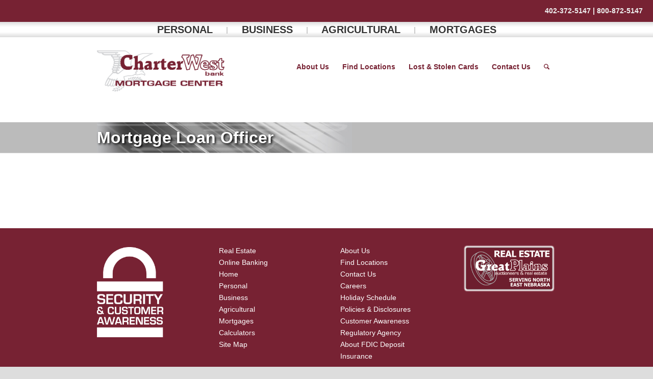

--- FILE ---
content_type: text/css
request_url: https://www.charterwest.com/wp-content/themes/enfold-child/style.css?ver=7.1.3
body_size: 785
content:
/*
Theme Name: Enfold Child
Description: A <a href='http://codex.wordpress.org/Child_Themes'>Child Theme</a> for the Enfold Wordpress Theme. If you plan to do a lot of file modifications we recommend to use this Theme instead of the original Theme. Updating wil be much easier then.
Version: 1.0
Author: Kriesi
Author URI: http://www.kriesi.at
Template: enfold
*/
@charset "utf-8";

input[type="submit"].login100-form-btn {
	display: -webkit-box;
	display: -webkit-flex;
	display: -moz-box;
	display: -ms-flexbox;
	display: flex;
	justify-content: center;
	align-items: center;
	padding: 0 20px;
	width: 100%;
	height: 35px;
	background-color: #772233;
	border-radius: 25px;
	font-family: Arial, Helvetica, sans-serif;
	font-size: 15px;
	color: #fff;
	line-height: 1.2;
	text-transform: uppercase;
	-webkit-transition: all 0.4s;
	-o-transition: all 0.4s;
	-moz-transition: all 0.4s;
	transition: all 0.4s;
}
/* CSS Document */

#top #loginform input[type="text"]	{
	margin-bottom: 0px;
	color: #404040;
	}

#top #loginform input[type="text"]::placeholder	{
	color: #404040;
	opacity: 1;
	}

#top #loginform input[type="password"]::placeholder	{
	color: #404040;
	opacity: 1;
	}

#top #loginform input[type="password"]	{
	margin-bottom: 0px;
	color: #404040;
	}

#logintable.enroll	{
	border: none;
	}

#logintable.loginbutton	{
	border: none;
	}

#logintable.loginpw {
	border: none;
	}

#logintable.loginun {
	border: none;
	}

#logintable tr	{
	border: none;
	}

#loginform.login-page {
	width: 320px;
	padding: 5px 0 0;
	margin: auto;
}
#loginform.form {
	position: relative;
	z-index: 1;
	background: #FFFFFF;
	max-width: 340px;
	margin: 0 auto 5px;
	padding: 2px 15px;
	text-align: center;
	box-shadow: 0 0 5px 0 rgba(0, 0, 0, 0.2), 0 5px 5px 0 rgba(0, 0, 0, 0.14);
}
#loginform.form input {
	font-family: Arial, Helvetica, sans-serif;
	outline: 0;
	background: #f2f2f2;
	width: 100%;
	border: 0;
	margin: 0 0 10px;
	padding: 5px;
	box-sizing: border-box;
	font-size: 14px;
}
#loginform.form button {
	font-family: Arial, Helvetica, sans-serif;
	text-transform: uppercase;
	outline: 0;
	background: #772233;
	width: 100%;
	border: 0;
	padding: 5px;
	color: #FFFFFF;
	font-size: 16px;
	-webkit-transition: all 0.3 ease;
	transition: all 0.3 ease;
	cursor: pointer;
	font-weight: bold;
}
#loginform.form button:hover,#loginform.form button:active,#loginform.form button:focus {
	background: #d1d2d4;
}
#loginform.form #loginform.message {
	margin: 5px 0 5px;
	color: #333;
	font-size: 12px;
}
#loginform.form #loginform.message a {
	color: #00F;
	text-decoration: none;
}
#loginform.form #loginform.register-form {
  display: none;
}

.template-page .entry-content-wrapper h1, .template-page .entry-content-wrapper h2	{
	text-transform: capitalize;
	}

h1.abcfslMT2.abcfslSpanMP1	{
	text-transform: capitalize;
	}

.main_color strong	{
	color: #000000;
	}

.main_color a strong	{
	color: #21759b;
	}

/*<h1 class="abcfslMT2  abcfslF16_7"><span class="abcfslSpanMP1">Amy </span><span class="abcfslSpanMP2">Otto </span></h1>*/

/*Add your own styles here:*/

--- FILE ---
content_type: text/css
request_url: https://www.charterwest.com/wp-content/uploads/dynamic_avia/avia_posts_css/post-3137.css?ver=ver-1768515251
body_size: 287
content:
.avia-section.av-7m5jch-f774c4331ada22bb8adfaac73a85791a{
background-color:#bbbbbb;
background-image:unset;
}

.flex_column.av-5fkyn5-66e89b53ae7d4b828a544b5b385f2694{
border-radius:0px 0px 0px 0px;
padding:0px 0px 0px 0px;
background:url(https://www.charterwest.com/wp-content/uploads/2018/06/CharterWestWebHeadersBlank_dark.jpg) 0% 50% no-repeat scroll ;
}

#top .av_textblock_section.av-4h8w6p-cdb567f20091f357f4bbd4fef4285cdb .avia_textblock{
font-size:32px;
color:#ffffff;
}



--- FILE ---
content_type: application/javascript
request_url: https://www.charterwest.com/wp-content/plugins/LinkPopUps/js/popups.js?ver=d2e11673d6514eb1135c0bf8cde2d0e3
body_size: 661
content:
function PopUpAlert(url) {
var answer = confirm ("You are now visiting a site outside of CharterWest.com. Our linking to this site does not constitute an endorsement of any products, services or the information found on the linked site.")
if (answer) window.open (url);
}
function PopUpAlertEmail(url) {
var answer = confirm ("Please do not email personal or financial information. Email is not a secure method of transmitting personal information.  For CharterWest's secure email options please contact us.")
if (answer) window.open (url);
}
function PopUpAlertApply(url) {
var answer = confirm ("Upon clicking OK below you will be redirected to my secure online application where you may start the loan application process.  Mobile users, try my CharterGo Home Loan app! If you do not wish to proceed please click Cancel.")
if (answer) window.open (url);
}

